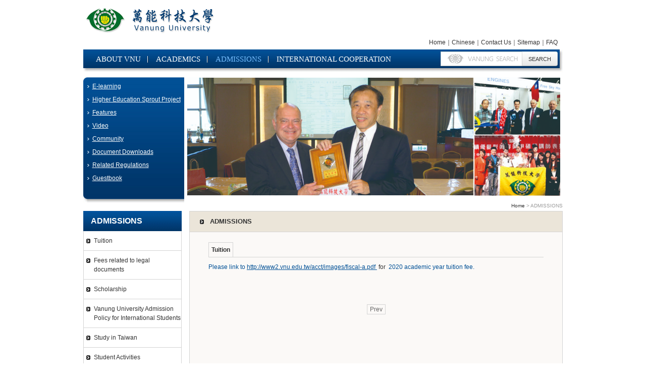

--- FILE ---
content_type: text/html; charset=utf-8
request_url: http://en.vnu.edu.tw/main-admissions
body_size: 101947
content:


<!DOCTYPE html PUBLIC "-//W3C//DTD XHTML 1.0 Transitional//EN" "http://www.w3.org/TR/xhtml1/DTD/xhtml1-transitional.dtd">
<html xmlns="http://www.w3.org/1999/xhtml">
<head><meta http-equiv="Content-Type" content="text/html; charset=utf-8" /><title>
	Vanung University
</title><link rel="shortcut icon" href="images/vnu.ico" /><link rel="stylesheet" type="text/css" href="css/reset.css" /><link rel="stylesheet" type="text/css" href="css/style.css" />
    <script src="http://ajax.googleapis.com/ajax/libs/jquery/1.7/jquery.min.js" type="text/javascript"></script>
    
    <link href="css/viewpage.css" rel="stylesheet" type="text/css" />
    <link href="http://www.vnu.edu.tw/css/VNUSearch.css" rel="stylesheet" type="text/css" />

    <script type="text/javascript">
        $(function () {
            $('.nav ul li:last').addClass("noclass");
        })
    </script>
<link href="/WebResource.axd?d=uylb_yY97cvz3E0mgZeqvUt0fbLTREXqMgElgzbV8JEMq9uPpLbwqMBacfHTIOR-15sr-ZGd8n45bzHf9OKwl3flAIAkrQ9qaFt8yby-A3plDeC0iHEPY3pjI-dTB6XPry4V23Dex7HzhjnKi2kLMg2&amp;t=634527713297904041" type="text/css" rel="stylesheet" /></head>
<body>
    <form method="post" action="main-admissions" onsubmit="javascript:return WebForm_OnSubmit();" id="english">
<div class="aspNetHidden">
<input type="hidden" name="right_TM_HiddenField" id="right_TM_HiddenField" value="" />
<input type="hidden" name="__EVENTTARGET" id="__EVENTTARGET" value="" />
<input type="hidden" name="__EVENTARGUMENT" id="__EVENTARGUMENT" value="" />
<input type="hidden" name="__VIEWSTATE" id="__VIEWSTATE" value="/[base64]/[base64]/[base64]/5pyD6K2w6YCa6YGOPGJyIC8+CgnntpPmnKzmoKExMDPlubQ15pyIMTPml6XooYzmlL/[base64]/nrZbvvIzpvJPli7XmnKzmoKHmi5vmlLblhKrnp4DlpJblnIvlrbjnlJ/vvIznibnkvp3mk5rmlZnogrLpg6jjgIzmlZnogrLpg6joo5zliqnlpKflsIjmoKHpmaLlj4rlhbbpmYToqK3oj6/oqp7mlofmlZnlrbjmqZ/mp4voqK3nva7lpJblnIvlrbjnlJ/njY7lrbjph5HmoLjmkqXkvZzmpa3opo/lrprjgI3oqILlrprjgIzokKzog73np5HmioDlpKflrbjovqbnkIbmlZnogrLpg6joo5zliqnoqK3nva7lpJblnIvlrbjnlJ/[base64]/poIjlsLHlrbjmu7/kuIDlrbjlubTvvIzmj5Dlh7rnlLPoq4vkuYvliY3kuIDlrbjlubTluqbkuIrjgIHkuIvlrbjmnJ/lkITkv67nv5Loh7PlsJHkuZ3lrbjliIbvvIzmrbflubTlrbjmpa3miJDnuL7nuL3lubPlnYfpgZTlhavljYHliIbku6XkuIrvvIzmk43ooYzmiJDnuL7nuL3lubPlnYflnKjlhavljYHliIbvvIjlkKvvvInku6XkuIrvvIzkuJTnhKHph43lpKfpgZXopo/kuYvooYzngrrogIXjgII8L2xpPgoJCQk8bGk+CgkJCQnnoJTnqbbmiYDlrbjnlJ/lsLHlrbjmu7/kuIDlrbjmnJ/vvIzmj5Dlh7rnlLPoq4vkuYvliY3kuIDlrbjmnJ/kv67nv5Loh7PlsJHkuZ3lrbjliIbvvIzmrbflubTlrbjmpa3miJDnuL7nuL3lubPlnYfpgZTlhavljYHliIbku6XkuIrvvIzmk43ooYzmiJDnuL7nuL3lubPlnYflnKjlhavljYHliIbvvIjlkKvvvInku6XkuIrvvIzkuJTnhKHph43lpKfpgZXopo/kuYvooYzngrrogIXjgII8L2xpPgoJCQk8bGk+CgkJCQnnoJTnqbbmiYDlrbjnlJ/lm6DmkrDlr6vnoqnlo6voq5bmlofmnJ/plpPvvIzogIznhKHkuIrlrbjlubTmiJDnuL7ogIXvvIzlvpfmlrzmnKzmoKHmjIflrprlj5fnkIbmnJ/pmZDlhafvvIzntpPmjIflsI7mlZnmjojlkIzmhI/lvpfku6XnoJTnqbboqIjnlavmm7jmj5Dlh7rnlLPoq4vvvIzoqIjnlavmm7jlhaflrrnpoIjljIXmi6znoJTnqbbli5XmqZ/[base64]/lupzlhbbku5bmqZ/pl5zkuYvnjY7lrbjph5HmiJbmoKHlpJblhbbku5bllq7kvY3kuYvlhajpoY3oo5zliqnogIXvvIzlj5fnjY7nlJ/[base64]/[base64]/mlrzpoJjnjY7mmYLlpoLkuI3ngrrlnKjlrbjnlJ/mmYLvvIzljbPlgZznmbzlhbbnjY7lrbjph5HvvIzkuKblvpfnlLHlgJnoo5zlrbjnlJ/kvp3luo/pgZ7oo5zjgII8L2xpPgoJCQk8bGk+CgkJCQnlkIzkuIDlrbjnlJ/lj5fnjY7ntK/oqIjmnJ/[base64]/[base64]/[base64]/sOS5i+imj+evhOe+qeWLme+8jOWwh+WHveWgseaVmeiCsumDqOiou+mKt+WFtuizh+agvO+8jOS4pui/[base64]/[base64]/[base64]/[base64]/////w9kBRpjdGwwMCRyaWdodCRzY3JvbGxfdGJfbGlzdA88KwAOAgxmDQIIZAUUY3RsMDAkbGVmdCRMaXN0VmlldzEPFCsADmRkZGRkZGQ8KwAFAAIFZGRkZgL/////[base64]/////w9kBRZjdGwwMCRyaWdodCRuZXdzX2xpc3RzDzwrAA4CDGYNAgpkBRVjdGwwMCRyaWdodCRMaXN0VmlldzUPPCsADgIMZg0CBmQFGmN0bDAwJHJpZ2h0JEV2ZW50c19MaXN0X0RQDzwrAAQBA2ZkBQxjdGwwMCRlX21lbnUPFCsADmRkZGRkZGQ8KwAEAAIEZGRkZgL/////D2QFFWN0bDAwJHJpZ2h0JExpc3RWaWV3NA9nZAUYY3RsMDAkcmlnaHQkbmV3c19saXN0X0RQDzwrAAQBA2ZkBRRjdGwwMCRyaWdodCRGQVFfTGlzdA9nZE6eyHTU+RsZPSaomC1fa2h5SEGmwYUvgKvn8B4UUp7Y" />
</div>

<script type="text/javascript">
//<![CDATA[
var theForm = document.forms['english'];
if (!theForm) {
    theForm = document.english;
}
function __doPostBack(eventTarget, eventArgument) {
    if (!theForm.onsubmit || (theForm.onsubmit() != false)) {
        theForm.__EVENTTARGET.value = eventTarget;
        theForm.__EVENTARGUMENT.value = eventArgument;
        theForm.submit();
    }
}
//]]>
</script>


<script src="/WebResource.axd?d=fRHvGWThvjFGQ9wPnCchmKOmqPFZcu1cosugqMmII54MK9YG_n8KFS94rwNUYAFMaU5DrZ6zvQx_UXgP21LCTZcdxPu_cQ0p0uJWeg2qay41&amp;t=635647396662147500" type="text/javascript"></script>


<script src="/ScriptResource.axd?d=SqC_opi6i-5YqiSwkB0JTOkrPmRn-Gys5lea0XpmDvQerOnnHq6BLaajqBtppwLZ_VNxzMSyRIGbEhwOG6b4NyIAKLYZo4nBhnl-K0LfXLcE60swx_yRHjPAL9viJTNj0&amp;t=252a36c5" type="text/javascript"></script>
<script src="/ScriptResource.axd?d=bXI7yLPAo4ZILJ7lMP0BLTZcHZ2r-FEIHx-yUTFzSBMBCTMH2JG6060hxq4ncLRDJapSqHXA1jNIi4A08kh4dnZxuKrFbtN_L96uiqrJUc19sxC7sMNpbMiHtR78nyAv5QOVUIIUsy-hEJLe1cPPQA2&amp;t=252a36c5" type="text/javascript"></script>
<script type="text/javascript">
//<![CDATA[
function WebForm_OnSubmit() {
null;
return true;
}
//]]>
</script>

<div class="aspNetHidden">

	<input type="hidden" name="__VIEWSTATEGENERATOR" id="__VIEWSTATEGENERATOR" value="202EA31B" />
	<input type="hidden" name="__SCROLLPOSITIONX" id="__SCROLLPOSITIONX" value="0" />
	<input type="hidden" name="__SCROLLPOSITIONY" id="__SCROLLPOSITIONY" value="0" />
	<input type="hidden" name="__EVENTVALIDATION" id="__EVENTVALIDATION" value="/wEWAwLXrZSfCAK9pZbDCgKDpJq7A1bDNWu5958YUKqT32rXsmBEhf6CHpe+hz6S07G4d07Z" />
</div>
    <div id="container">
        <div id="header">
            <div class="banner">
                <a href=".">
                    <img src="images/bannner.gif" width="270" height="60" alt="Logo" /></a></div>
            <div class="topnav">
                <a href='.'>Home</a>｜<a
                    href="http://www.vnu.edu.tw/">Chinese</a>｜<a href="main-contact_us">Contact Us</a>｜<a
                        href="main-sitemap">Sitemap</a>｜<a href="main-faq">FAQ</a></div>
            <div class="nav">
                <div class="nav_left">
                </div>
                <ul>
                    
                            <li><a href='main-about_vnu'>
                                ABOUT VNU </a></li>
                        
                            <li><a href='main-academics'>
                                ACADEMICS </a></li>
                        
                            <li><a href='main-admissions'>
                                ADMISSIONS </a></li>
                        
                            <li><a href='main-international_cooperation'>
                                INTERNATIONAL COOPERATION </a></li>
                        
                    
                </ul>
                <div class="nav_right">
                    <div>
                        <input name="ctl00$Search_TB" type="text" id="Search_TB" class="span2" />
                    </div>
                    <input type="button" name="ctl00$Search_B" value="SEARCH" onclick="javascript:__doPostBack(&#39;ctl00$Search_B&#39;,&#39;&#39;)" id="Search_B" class="Search_B" />
                </div>
                <script type="text/javascript">
                    $(function () {
                        var dv = $('.nav_right div:first').click(function () { $('#Search_TB').focus() });
                        $('#Search_TB').bind({
                            focusin: function () {
                                dv.addClass('tb_hvr tb_wtr')
                            },
                            focusout: function () {
                                dv.removeClass('tb_hvr');
                                if ($.trim($(this).val()).length == 0)
                                    dv.removeClass('tb_wtr');
                            }
                        });
                        $('.Search_B').click(function () {
                            if ($.trim($('#Search_TB').val()).length != 0)
                                location.href = "main-search?q=".concat($.trim($('#Search_TB').val()).replace(" ", "+"));
                            else return false;
                        });
                    });                
                </script>
            </div>
            <!--nav-->
            <div class="subnav">
                <div class="subnav_left">
                </div>
                <ul>
                    
                            <li><a href='http://pms.vnu.edu.tw/channel/browse' target='_blank'>
                                E-learning</a></li>
                        
                            <li><a href='https://drive.google.com/file/d/1Jbz4whslQ8Te_y-3UwZJHYy93U6s9rwT/view?usp=sharing' target='_self'>
                                Higher Education Sprout Project</a></li>
                        
                            <li><a href='dept-sec' target='_self'>
                                Features</a></li>
                        
                            <li><a href='https://www.vnu.edu.tw/V_VNU' target='_self'>
                                Video</a></li>
                        
                            <li><a href='https://www.facebook.com/vnu1972' target='_self'>
                                Community</a></li>
                        
                            <li><a href='main-Document_Downloads' target='_self'>
                                Document Downloads</a></li>
                        
                            <li><a href='http://www.icsa.vnu.edu.tw/P7?s=774' target='_blank'>
                                Related Regulations</a></li>
                        
                            <li><a href='http://administration.vnu.edu.tw/oaa/3117' target='_blank'>
                                Guestbook</a></li>
                        
                    
                </ul>
                <div class="subnav_right">
                </div>
            </div>
            <div class="photo">
            </div>
        </div>
        <div id="main">
            <div class="site" >
                <span id="SMP"><a href="#SMP_SkipLink"><img alt="Skip Navigation Links" height="0" width="0" src="/WebResource.axd?d=VMUcL_jKjvjD1N_sKfgmFT3oLqi9TsKTFld9Lt_LAyzTC6WSCoLMdQ7Pik8YQJKgC8GsXi7FfsK1l_LlzlpwIHluHiTsAdRZ_1C0La53eXI1&amp;t=635647396662147500" style="border-width:0px;" /></a><span><a href="/">Home</a></span><span> &gt; </span><span>ADMISSIONS</span><a id="SMP_SkipLink"></a></span>
            </div>
            
    <div class="left">
        <div class="left_caption">
            <h1>FAQ</h1>
        </div>
        
                <div class="left_option">
                    <a href='main-faq#f12'>
                        What is the application process? </a>
                </div>
            
                <div class="left_option">
                    <a href='main-faq#f8'>
                        Is the degree issued from Taiwan approved? </a>
                </div>
            
                <div class="left_option">
                    <a href='main-faq#f10'>
                        May I apply for your degree program if my Chinese Language skills do not meet your requirements? </a>
                </div>
            
                <div class="left_option">
                    <a href='main-faq#f11'>
                        How long will it take you to finish evaluating my application? </a>
                </div>
            
                <div class="left_option">
                    <a href='main-faq#f14'>
                        Am I allowed to have a part time job during my study?</a>
                </div>
            
        
        <div class="apply">
            <a href="main-Online_Application">Online Application</a>
        </div>
    </div>

            
    <div class="right">
        <script type="text/javascript">
//<![CDATA[
Sys.WebForms.PageRequestManager._initialize('ctl00$right$TM', 'english', [], [], [], 90, 'ctl00');
//]]>
</script>

        
                <h2>ADMISSIONS</h2>
                <div class="content">
                    
                            <h3 id='ch0'>
                                Tuition</h3>
                            <div class="content_txt">
                                <strong>Please link to&nbsp;</strong><a href="http://www2.vnu.edu.tw/acct/images/fiscal-a.pdf">http://www2.vnu.edu.tw/acct/images/fiscal-a.pdf&nbsp;</a> for&nbsp;<strong>&nbsp;2020 academic year tuition fee.</strong><br />
<br />
<br />

                            </div>
                        
                            <h3 id='ch1'>
                                Fees related to legal documents</h3>
                            <div class="content_txt">
                                <div align="center">
	<strong><strong>Estimated Expenditure of Legal Documents to stay in Taiwan</strong></strong><br />
	<table border="0" cellpadding="0" cellspacing="0">
		<tbody>
			<tr>
				<td style="width: 314px">
					<strong>Items</strong></td>
				<td style="width: 220px">
					<strong>Amount (NT$)</strong></td>
				<td style="width: 411px">
					<strong>Remark</strong></td>
			</tr>
			<tr>
				<td style="width: 314px">
					<strong>Overseas Health Insurance Purchase</strong></td>
				<td colspan="2" style="width: 631px">
					<strong>For newly arrived international students, you need to wait for at least&nbsp;6 months to be eligible to the National Health Insurance. Receiving any medical treatments in Taiwan without National Health Insurance will cost you huge amount of money.<br />
					An overseas health insurance purchase for the first 6 months in Taiwan is your own responsibility. We strongly recommend you to purchase before arriving in Taiwan.</strong></td>
			</tr>
			<tr>
				<td style="width: 314px">
					<strong>&nbsp;Health Insurance- 1<sup>st</sup> semester (for&nbsp;6 months)</strong></td>
				<td style="width: 220px">
					<strong>NT$3,000(NT$500 per month)</strong></td>
				<td style="width: 411px">
					<strong>International students are eligible to enroll in the NHI program after residing in Taiwan for at least6 months.</strong></td>
			</tr>
			<tr>
				<td style="width: 314px">
					<strong>National Health Insurance (NHI)<br />
					- 2<sup>nd</sup> semester (for 6 months)</strong></td>
				<td style="width: 220px">
					<strong>NT$4,494<br />
					(NT$749 per month)</strong></td>
				<td style="width: 411px">
					<strong>You will pay from the 2<sup>nd</sup> semester. The expenses will be deducted from student&rsquo;s account automatically.</strong></td>
			</tr>
			<tr>
				<td style="width: 314px">
					<strong>Alien Resident Certificate (ARC)</strong></td>
				<td style="width: 220px">
					<strong>NT$1,000/ year respectively</strong></td>
				<td style="width: 411px">
					<strong>Apply for an ARC within fifteen days after arrival.</strong></td>
			</tr>
			<tr>
				<td style="width: 314px">
					<strong>Resident Visa</strong></td>
				<td style="width: 220px">
					<strong>NT$3,000/ year respectively</strong></td>
				<td style="width: 411px">
					<strong>If you enter Taiwan with a Tourists&rsquo; Visa - optional</strong></td>
			</tr>
			<tr>
				<td style="width: 314px">
					<strong>Health Check</strong></td>
				<td style="width: 220px">
					<strong>NT$1,500/ year respectively</strong></td>
				<td style="width: 411px">
					<strong>If you enter Taiwan with a Tourists&rsquo; Visa - optional</strong></td>
			</tr>
		</tbody>
	</table>
	**Please note that above items are subject to be changed without further notice.</div>

                            </div>
                        
                            <h3 id='ch2'>
                                Scholarship</h3>
                            <div class="content_txt">
                                <p>
	&nbsp;<strong>萬能科技大學辦理教育部補助設置外國學生獎學金核撥作業要點</strong><br />
	The Guideline of VANUNG University in Appropriating Scholarship Funds for International Students<br />
	經本校98年3月10日行政會議通過<br />
	經本校103年5月13日行政會議修正<br />
	Approved by the Administration Meeting of VNU at March 10, 2009<br />
	Revised by the Administration Meeting of VNU at May 14, 2014<br />
	&nbsp;</p>
<ul>
	<li>
		為配合教育部國際教育學術交流合作政策，鼓勵本校招收優秀外國學生，特依據教育部「教育部補助大專校院及其附設華語文教學機構設置外國學生獎學金核撥作業規定」訂定「萬能科技大學辦理教育部補助設置外國學生獎學金核撥作業要點」(以下簡稱本要點)。</li>
</ul>
<p>
	Article IIn response to the international academic collaboration and exchange policy of the Ministry of Education, Vanung University (hereinafter referred to as &lsquo;VNU&rsquo;) establishes the &lsquo;Guideline of VANUNG University in Appropriating Scholarship Funds for International Students&rsquo; (hereinafter referred to as the &lsquo;Guidelines&rsquo;) in accordance with the MOE &lsquo;Regulations Governing the Subsidies for the Establishment and Release of the Scholarship for International Students in Colleges, Universities and the Ancillary Mandarin Centers on Campus&rsquo; to encourage outstanding international students to get enrolled and study at the University.<br />
	&nbsp;<br />
	&nbsp;</p>
<ul>
	<li>
		獎學金申請資格：本要點獎助之對象以具萬能科技大學(以下簡稱本校)正式學籍之在學外國學生為限，並具下列資格者：
		<ul>
			<li>
				大學部學生須就學滿一學年，提出申請之前一學年度上、下學期各修習至少九學分，歷年學業成績總平均達八十分以上，操行成績總平均在八十分（含）以上，且無重大違規之行為者。</li>
			<li>
				研究所學生就學滿一學期，提出申請之前一學期修習至少九學分，歷年學業成績總平均達八十分以上，操行成績總平均在八十分（含）以上，且無重大違規之行為者。</li>
			<li>
				研究所學生因撰寫碩士論文期間，而無上學年成績者，得於本校指定受理期限內，經指導教授同意得以研究計畫書提出申請，計畫書內容須包括研究動機與目的、研究架構與設計、資料蒐集來源、論文大綱、參考書目等，此類申請以一次為限。</li>
		</ul>
	</li>
</ul>
<p>
	Article IIEligibility: International students who are enrolled at VNU may apply for the General Scholarship according to the Guidelines. The applicants must meet any of the following qualifications:<br />
	&nbsp;</p>
<ol>
	<li>
		Undergraduate students who have completed at least one academic year of study and are currently enrolled at VNU must have also completed a minimum of nine credits in each of the two semesters in the previous academic year. Applicants must achieve averagely an academic score of 80 or above and an ethic score of 80 or above in the previous academic year, and have not been convicted of major violations.</li>
	<li>
		Graduate students who have completed at least one semester of study and are currently enrolled at VNU must have also completed a minimum of nine credits in the previous semester. Applicants must achieve averagely an academic score of 80 or above and an ethic score of 80 or above in the previous academic year, and have not been convicted of major violations.</li>
	<li>
		Graduate students working on master thesis and without results from the previous semester may apply within the designated time frame with a letter of recommendation from his/her advisor and a thesis-writing plan. The plan shall include research motives and objectives, research structure and design, data collection methods and sources, outline, and reference books, etc. Applicants of the sort are allowed to place a one-time application only.</li>
</ol>
<p>
	&nbsp;<br />
	&nbsp;</p>
<ul>
	<li>
		申請人須為未受領我政府其他機關之獎學金或校外其他單位之全額補助者，受獎生如有重複領取獎助學金之情形，經查證屬實，除註銷本獎學金受獎資格外，並追繳已領取之獎學金。</li>
</ul>
<p>
	Article IIIApplicants shall not have received any other government agencies, or organizations outside of the University. Recipients who have received any other grants as stated above shall have the scholarship revoked and will be requested to return the stipend received.<br />
	&nbsp;<br />
	&nbsp;</p>
<ul>
	<li>
		申請時間：本獎學金受理時間依本校公告時間為準，逾期不予受理。</li>
</ul>
<p>
	Article IVApplication Time Frame: The application schedule will be announced officially, and applications that do not meet the deadline will not be considered.<br />
	&nbsp;</p>
<ul>
	<li>
		受獎學生之名額及獎學金金額，視當年教育部補助款而定，按該年度大學部與研究所外國學生比例及申請人數，於審查時決定核配比例，並由教務處國際交流組彙整後陳請校長核定後核發。</li>
</ul>
<p>
	Article VThe amount and number of the scholarship shall be determined by the amount of subsidies offered by the MOE, and the distribution of the number of recipients shall be decided respectively by the percentage of the international students enrolled in both the undergraduate and the graduate programs and by the number of the applicants each year. The Division of International Exchange, Office of Academic Affairs shall review the eligibility of the applicants and the final selection of the recipients shall be approved by the President regarding the distribution and release of the scholarship.<br />
	&nbsp;</p>
<ul>
	<li>
		申請文件
		<ul>
			<li>
				獎學金申請表乙份。</li>
			<li>
				中文歷年學業成績單正本乙份。</li>
			<li>
				申請資格如為前述第二條第三款者，請另檢附指導教授推薦信及論文撰寫計畫。</li>
			<li>
				其他證明文件：如參加課外活動証明、參加競賽獲獎證明、發表論文證明等。（無則免附）</li>
			<li>
				個人申請文件不齊或不符合規定者，不予受理。所送文件，審查完畢後，不另寄還。</li>
		</ul>
	</li>
</ul>
<p>
	Article VIApplicants shall file the following documents to The Division of International Exchange, Office of Academic Affairs for reviewing:<br />
	&nbsp;</p>
<ol>
	<li>
		A copy of the scholarship application form.</li>
	<li>
		A copy of academic transcript printed in Chinese.</li>
	<li>
		Applicants who apply pursuant to Article II, Paragraph 3 shall submit the recommendation letter of the advisor and the proposal.</li>
	<li>
		Other certificates (Optional): e.g. Extra-curricular activity certificate, competition award certificate, thesis presentation and others.</li>
	<li>
		Application without complete documentation or do not meet the above-stated requirements shall be declined. Documents submitted will not be returned after examination.</li>
</ol>
<p>
	&nbsp;<br />
	&nbsp;</p>
<ul>
	<li>
		核給期間及年限
		<ul>
			<li>
				受獎生於領獎時如不為在學生時，即停發其獎學金，並得由候補學生依序遞補。</li>
			<li>
				同一學生受獎累計期限，未逾就讀學系之正常修業年限，碩士班未逾二年，大學部未逾四年。</li>
			<li>
				本獎學金以一年一次；一次核撥為原則。</li>
		</ul>
	</li>
</ul>
<p>
	Article VIIDuration and Revocation of the Scholarship<br />
	&nbsp;</p>
<ol>
	<li>
		Should the recipients not get registered at VNU, the scholarship shall be revoked immediately and be granted to the runner-up candidates.</li>
	<li>
		The awarding time span stands good for two years with graduate students and four years with undergraduate students respectively.</li>
	<li>
		The application and the release of the scholarship shall be conducted annually on the one-time basis.</li>
</ol>
<p>
	&nbsp;<br />
	&nbsp;</p>
<ul>
	<li>
		獲核定受獎助者，必須遵守下列規範及義務：
		<ul>
			<li>
				應於本校規定期限內，完成註冊手續；</li>
			<li>
				每學期曠課時數不得超過總修課時數四分之一；</li>
			<li>
				開始受領獎學金後之該學期成績仍應達一定標準：大學部學生學業成績總平均需達八十分以上，研究所學生學業總成績平均需達八十分以上， 並不得有重大違規之行為。</li>
			<li>
				獲核定受獎助者若未履行前述之規範義務，將函報教育部註銷其資格，並追繳已領取之獎學金。經教育部核可後，由候補學生依序遞補，不再另行開會審核。</li>
		</ul>
	</li>
</ul>
<p>
	Article VIIIThe scholarship recipients shall adhere to the following regulations and duties:<br />
	&nbsp;</p>
<ol>
	<li>
		Complete the registration procedures within the designated period of time.</li>
	<li>
		Must not be absent for more than a quarter of the total class hours each semester.</li>
	<li>
		Recipients shall achieve a certain academic standard after being granted the scholarship: Both of the undergraduate and the graduate students must averagely achieve an academic score of 80 or above and shall not violate major regulations of any kind.</li>
	<li>
		The University shall send an official letter to the MOE to disqualify the recipient in case of his/her failure to adhere to the above-stated regulations or duties. The scholarship will be revoked and the stipend received be requested to return. With the approval from the MOE, a runner-up candidate shall be in place for the scholarship opening without having to convene an evaluating meeting.</li>
</ol>
<p>
	&nbsp;<br />
	&nbsp;<br />
	&nbsp;</p>
<ul>
	<li>
		本要點如有未盡事宜，依本校或教育部有關規定辦理。</li>
</ul>
<p>
	Article IXThe Guidelines shall be supplemented and conducted with the related regulations of the University and the MOE should there be any details ungoverned in practice.<br />
	&nbsp;<br />
	&nbsp;</p>
<ul>
	<li>
		本要點經本校行政會議審議通過，陳請校長核定後公布實施，修正時亦同。</li>
</ul>
<p>
	Article XThe Guidelines shall be discussed and approved by the Administration Meeting of VNU and take effect on the day of its approval by the President, so does the procedure of its amendment.<br />
	&nbsp;</p>

                            </div>
                        
                            <h3 id='ch3'>
                                Vanung University Admission Policy for International Students</h3>
                            <div class="content_txt">
                                <br />
<table cellpadding="0" cellspacing="0" width="100%">
	<tbody>
		<tr>
			<td>
				<div>
					&nbsp;</div>
			</td>
		</tr>
	</tbody>
</table>
Vanung University Admission Policy for International Students&nbsp;<br />
<strong>July 14<sup>th</sup> ,2014 Conducted in compliance with Ordinance No. 1000040370 issued by the </strong><br />
<strong>Ministry OF Education</strong><br />
&nbsp;<br />
<table border="0" cellpadding="0" cellspacing="0">
	<tbody>
		<tr>
			<td style="width: 103px">
				Article 1</td>
			<td style="width: 454px">
				The undergraduate and graduate school admission policy for international students of the Vanung University (VNU) is guided by The Regulations in Article 6 of the Ministry of Education (MOE) Regulations Regarding International Students Undertaking Studies in Taiwan.</td>
		</tr>
		<tr>
			<td style="width: 103px">
				Article 2</td>
			<td style="width: 454px">
				An individual of foreign nationality, who has never held nationality status from the Republic of China (&ldquo;R.O.C.&rdquo;) and who does not possess an overseas Chinese student status at the time of their application, is qualified to apply for admission under this regulation.<br />
				An individual of foreign nationality, pursuant to the following requirements and who has resided overseas continuously for no less than 6 years is also qualified to apply for admission under this regulation. However, an individual who plans to apply for study at a department of medicine, dentistry or Chinese medicine must have resided overseas continuously for no less than 8 years.<br />
				<ol>
					<li>
						An individual who also is a national of the R.O.C. , but does not hold or has had a household registration in Taiwan.</li>
					<li>
						An individual who also was a national of the R.O.C. but has no R.O.C. nationality at the time of their application shall have an annulled status regarding their R.O.C. nationality for no less than 8 years after an annulment of R.O.C. nationality by the Ministry of the Interior.</li>
					<li>
						Regarding individuals mentioned in the preceding 2 subparagraphs, they must not have studied in Taiwan as an overseas Chinese student nor received placement permission during the same year of the application by the University Entrance Committee for Overseas Chinese Students.</li>
				</ol>
				According to the Education Cooperation Framework Agreement, a foreign national who was selected by a foreign government, organization, or school, and does not hold a household registration from the time of their birth is not subject to the limitations as prescribed in the preceding 2 paragraphs after receiving the approval from the authorized educational government agencies. If the calculated calendar year is not one complete calendar year, their stay in Taiwan should not exceed 120 days within the calculated calendar year period.</td>
		</tr>
		<tr>
			<td style="width: 103px">
				Article 3</td>
			<td style="width: 454px">
				The six and eight year calculation period as prescribed in Article 2 shall be calculated from the starting date of the semester (February 1st or August 1st) as the designated due date for the time of study.<br />
				The term &ldquo;overseas&rdquo; as prescribed is limited to countries or regions other than Mainland China, Hong Kong and Macau; the term &ldquo; reside overseas continuously&rdquo; means that an individual may stay in Taiwan for no more than a total of 120 days per calendar year.<br />
				The only exceptions to this method of calculation are for those who<br />
				fulfill one of the following requirements with written supported proof:<br />
				<ol>
					<li>
						Attended overseas youth training courses organized by the Overseas Compatriot Affairs Council or technique training classes accredited by the Ministry of Education (the&rdquo;Ministry&rdquo;);</li>
					<li>
						Attended a Mandarin Chinese language center at a university/college of which foreign student recruitment is approved by the Ministry, and to which the total length of stay is less than 2 years;</li>
					<li>
						Exchange students, whose length of total exchange is less than 2 years; or</li>
					<li>
						An Internship in Taiwan which has been approved by an authorized central government agency, to which the total length of stay is less than 2 years.</li>
				</ol>
			</td>
		</tr>
		<tr>
			<td style="width: 103px">
				Article 4</td>
			<td style="width: 454px">
				Academic credentials is guided by 「Standards for Recognition of Equivalent Educational Level As Qualified for Entering University」、Regulations Regarding the Assessment and Recognition of Foreign Academic Credentials for Institutions of Higher Education」</td>
		</tr>
		<tr>
			<td style="width: 103px">
				Article 5</td>
			<td style="width: 454px">
				International students applying for schools in Taiwan in accordance with the three previous articles shall be limited to one application only. Upon completion of the course of study, at a school in Taiwan, to which an international student has applied, the student&#39;s admission to another school&rsquo;s academic level shall be handled in a manner identical to the admission procedures for local students. An exception is that an application for a master&rsquo;s degree or higher levels of graduate studies can be processed under the procedures of each individual school.</td>
		</tr>
		<tr>
			<td style="width: 103px">
				Article 6</td>
			<td style="width: 454px">
				Each department and college shall submit the number of foreign student and admission standard for the following academic year to the Office of Academic Affairs before January 10th each year. The number of positions allocated for international students at VNU should be no more than ten percent of the number of positions at VNU for local students each year. The number of positions, as prescribed in last paragraph, does not include students with a non-degree status.<br />
				Universities and colleges may admit international students to take up places at their institution available to local students within the approved admission quota for that academic year which remain vacant.</td>
		</tr>
		<tr>
			<td style="width: 103px">
				Article 7</td>
			<td style="width: 454px">
				International Students must demonstrate proficiency in listening, speaking, reading and writing Chinese. The Student who has a high school diploma is eligible to apply for the undergraduate study. Students who have completed a four-year undergraduate curriculum and possess a baccalaureate diploma are eligible to apply for graduate programs. On a case-by-case basis, the department (college) chairperson or research advisor may specify certain prerequisite undergraduate courses to the accepted students in addition to the standard graduate curriculum.</td>
		</tr>
		<tr>
			<td style="width: 103px">
				Article 8</td>
			<td style="width: 454px">
				International students applying for admission to Vanung University shall submit the applications directly to the school. The schools&rsquo; designated application periods is Spring and Fall Semester. Those applicants that qualify through the review or screening process will be granted admission by the school. The following application documents need to be submitted:<br />
				<ol>
					<li>
						Application form</li>
					<li>
						Academic credentials:</li>
				</ol>
				（1）Academic credentials from Mainland China: The Regulations Governing the Accreditation of Schools in Mainland China shall apply.<br />
				（2）Academic credentials from Hong Kong or Macao: Academic Credential Verification and Accreditation Methods adopted in Hong Kong and Macao shall apply.<br />
				（3）Academic credentials from other areas:<br />
				<ol style="list-style-type: upper-alpha">
					<li>
						Academic credentials earned at overseas Taiwan schools or Taiwan schools in Mainland China shall be regarded as the same as those at domestic schools with equivalent levels.</li>
					<li>
						Academic credentials referred to the preceding 2 Items shall be subject to the Regulations Regarding the Assessment and Recognition of Foreign Academic Credentials for Institutions of Higher Education. However, academic credentials earned from institutes or branches established in Mainland China by foreign schools shall require public notarization in Mainland China and be verified and examined by an institute established or appointed by, or through a private agency commissioned by the Executive Yuan.</li>
				</ol>
				<ol>
					<li value="3">
						Financial proof that shows financial sustainability for study in Taiwan, or proof of full scholarship provided by a government agency, university, college, or private organization.</li>
					<li value="4">
						Others as required by the respective schools.</li>
				</ol>
				A school that reviews the application documents without verification by overseas consulates, representative offices, agencies of the country or other bodies authorized by the Ministry of Foreign Affairs (hereinafter referred to as &lsquo;Overseas Agencies&rsquo;) or institutes established or appointed by, or a private agency commissioned by the Executive Yuan as prescribed in subparagraphs 2 and 4 of the preceding paragraph may request for verification by an Overseas Agencies. If the said documents have been verified, the school may request examination of the documents.</td>
		</tr>
		<tr>
			<td style="width: 103px">
				Article 9</td>
			<td style="width: 454px">
				An international student submitting forged, fabricated, or altered papers for the purpose of the their school application shall be subject to enrollment qualification cancellation; or a revocation of enrollment and denial to the request of any certificate pertaining to study, if the said student is already enrolled; or revocation of graduation qualifications and cancellation of the diploma by the student&rsquo;s school, if the said student has been already graduated</td>
		</tr>
		<tr>
			<td style="width: 103px">
				Article 10</td>
			<td style="width: 454px">
				An international student who has completed a bachelor&rsquo;s degree or a higher degree in Taiwan and applies for a master&rsquo;s program shall be exempt from the rules listed in Article 8, Paragraph 1, Item 2, provided that a graduation certification and transcript for each consecutive semester issued from the educational institutions in Taiwan shall be enclosed.<br />
				International students who have graduated from private high schools, lower grade schools for International Residents in Taiwan, or from bilingual programs affiliated with senior high schools, or from a foreign curriculum department and classes at private senior high schools or below must submit credentials and transcripts for each academic semester to apply for admission under Article 5, and are exempt from the rules listed in Article 8, Paragraph1, Subparagraph 2, of the preceding Article.</td>
		</tr>
		<tr>
			<td style="width: 103px">
				Article 11</td>
			<td style="width: 454px">
				The qualification procedure for the international students is conducted by the departments or colleges. An evaluation of Chinese language or courses may deem to necessary. Applicants who are accepted into the University will receive a notification letter from the Office of Academic Affairs of the school in order to assist the application for a visa and related documents.</td>
		</tr>
		<tr>
			<td style="width: 103px">
				Article 12</td>
			<td style="width: 454px">
				International students may not apply for bachelor programs designed for returning education students, part-time, in-service courses of Master programs, or other programs, which are restricted to night classes and classes during holidays. International students who have received an Alien Residence Certificate, Permanent Residence Permit, or are enrolled in an international program, which is ratified by this Ministry, are exempted from this Article.</td>
		</tr>
		<tr>
			<td style="width: 103px">
				Article 13</td>
			<td style="width: 454px">
				Admitted international students must complete the registration procedure within the specified period. In case of major illness or special incidents that result in the inability to register on time, relevant proofs shall be presented to the University before the registration deadline for the eligibility of the extension of the admission for not more one year. In case of visa or other exceptional circumstances that prevent timely registration, relevant proofs shall be presented to the University for an extension of registration, and the grace period shall not exceed one-third of the semester. Those who neither completed the registration nor sent in petition for the extension of admission or registration shall be deemed as disqualified.</td>
		</tr>
		<tr>
			<td style="width: 103px">
				Article 14</td>
			<td style="width: 454px">
				If an admitted foreign student did not report to school before one-third of the semester time has elapsed, he/she shall not be eligible for the registration for the registration for the academic year. However, if a graduate student can provide the consent of the Department/College chairperson, which is then approved by the president of the university, he/she may be enrolled for the second semester of that academic year.</td>
		</tr>
		<tr>
			<td style="width: 103px">
				Article 15</td>
			<td style="width: 454px">
				Upon the condition that it will not interfere with the normal educational activities, universities may sign agreements for academic cooperation with foreign schools. This allows the schools to recruit and accept international students as exchange students or part-time, using the current foreign student enrollment procedures; however, exchange or part-time students could not be the reason for applying Residence Permit.</td>
		</tr>
		<tr>
			<td style="width: 103px">
				Article 16</td>
			<td style="width: 454px">
				During the course of study in Taiwan, international students, who have undertaken initial household registration, resident registration, naturalization or restoration of the R.O.C. nationality, will lose their international student status and shall be dismissed by the school.<br />
				International students, who have been expelled from a university or college in R.O.C. due to failure in conduct grades, academic grades, or being indicted guilty by the criminal law, are not eligible to re-apply for foreign student admission.&nbsp; Violation of this rule would result in immediate cancellation of the applicant&rsquo;s admission or the removal of the applicant&rsquo;s recognized status as a VNU student.<br />
				International students who apply for the initial household registration in Taiwan or acquire naturalization or restoration of R.O.C nationality during their period of study, their status of international students will be denied and their student status will be discontinued.</td>
		</tr>
		<tr>
			<td style="width: 103px">
				Article 17</td>
			<td style="width: 454px">
				The registration procedure and the course selection procedure for the non-credit international students are the same as that of the official students; the non-credit international students may elect to take relevant examinations and will earn credits issued by the University when they pass the examinations.</td>
		</tr>
		<tr>
			<td style="width: 103px">
				Article 18</td>
			<td style="width: 454px">
				The non-credit international students who desire to earn an official degree at the University at the completion of the study have to apply again according to the Article 5 of this Admission Policy.</td>
		</tr>
		<tr>
			<td style="width: 103px">
				Article 19</td>
			<td style="width: 454px">
				Once the non-credit international students officially become regular students, the passed courses can be transferred based on the credit transfer regulations of the University.</td>
		</tr>
		<tr>
			<td style="width: 103px">
				Article 20</td>
			<td style="width: 454px">
				When registering with their intended institutions, new international students must attach medical and injury insurance policies, which they purchased in foreign countries, covering a valid period of no less than 6 months starting from the day when they entered Taiwan.　Returning international students must attach policies regarding Taiwan national health insurance and other pertinent coverage plans.<br />
				The aforementioned foreign insurance proof should be certified by the consulates or representative offices of Republic of China, or agencies authorized by Ministry of Foreign Affairs, Taiwan, R.O.C.</td>
		</tr>
		<tr>
			<td style="width: 103px">
				Article 21</td>
			<td style="width: 454px">
				If international students discontinue their schooling or because of any other reason that causes them to change or lose their student status at the school, the school must notify the Bureau of Consular Affairs of the Ministry of the Foreign Affairs, the Service Center of National Immigration Agency, the Ministry of the Interior, and send copies of these notifications to the Ministry of Education.</td>
		</tr>
		<tr>
			<td style="width: 103px">
				Article 22</td>
			<td style="width: 454px">
				International students&rsquo; reserving admission qualification, school transfer, department transfer (school, section), leave of absence, expulsion and other evaluations of degree status, academic record and conduct record shall comply with relevant laws and regulations.</td>
		</tr>
		<tr>
			<td style="width: 103px">
				Article 23</td>
			<td style="width: 454px">
				International students are issued a work permit by the Central Industry Competent Authority and work as interns after graduation can extend international student status for a maximum of one year.</td>
		</tr>
		<tr>
			<td style="width: 103px">
				Article 24</td>
			<td style="width: 454px">
				VNU can plan to establish a special program for international students in response to An International Academic Cooperation Scheme or in dealing with other special needs must file an application to the Ministry for ratification</td>
		</tr>
		<tr>
			<td style="width: 103px">
				Article 25</td>
			<td style="width: 454px">
				Fees that are to be paid by international students in Taiwan should be calculated by using the following:<br />
				<ol>
					<li>
						Students who are admitted to study in Taiwan pursuant to the previous 2 articles, or are recipients of MOFA Taiwan Scholarships, under the recommendation of the designated overseas agencies, or holders of the status of permanent residents in our country shall pay their tuition and other fees in accordance with the same standards that apply to Taiwan nationals.</li>
					<li>
						Students admitted to educational institutions in Taiwan in accordance with an education cooperation agreement shall pay their tuition and other fees that are specified in the agreement.</li>
					<li>
						A school that accepts an international student who does not qualify to the preceding 2 Subparagraphs may apply its own tuition and other fees standard to the said student, and the said standard may not be lower than the standard adopted by other private schools at the same level.</li>
				</ol>
				Students that were admitted to study in Taiwan before the effective date of the February 1, 2011 amendment shall pay for their own tuition and other fees in accordance with the previous standards.</td>
		</tr>
		<tr>
			<td style="width: 103px">
				Article 26</td>
			<td style="width: 454px">
				International students shall obey the regulation of &ldquo;Employment Services Act&rdquo;. The status of international students will be denied and their student status will be discontinued if any defect is found.</td>
		</tr>
		<tr>
			<td style="width: 103px">
				Article 27</td>
			<td style="width: 454px">
				MOE may, if necessary, visit VNU that admit international students.　If found in violation of the regulations herein, the presidents/school masters and relevant staff shall be subject to penalty, pursuant to the pertinent laws and regulations.　</td>
		</tr>
		<tr>
			<td style="width: 103px">
				Article 28</td>
			<td style="width: 454px">
				International students, while stay in Taiwan, shall obey the laws of the Republic of China; and while stay at the University, shall follow the laws and regulations required by the University.</td>
		</tr>
		<tr>
			<td style="width: 103px">
				Article 29</td>
			<td style="width: 454px">
				Other regulations not listed in this policy shall comply with MOE Regulations Regarding International Students Undertaking Studies in Taiwan and the relevant regulations by the University.</td>
		</tr>
		<tr>
			<td style="width: 103px">
				Article 29</td>
			<td style="width: 454px">
				The policy is approved of the Academic Council of VNU and issued by MOE. The same procedures shall apply for its update.</td>
		</tr>
	</tbody>
</table>
<br />
<br />
<br />

                            </div>
                        
                            <h3 id='ch4'>
                                Study in Taiwan</h3>
                            <div class="content_txt">
                                <a href="http://www.studyintaiwan.org/en/why2_list.html">Getting to know Taiwan</a><br />
<br />
<a href="http://www.studyintaiwan.org/en/living_list.html">Living in Taiwan</a><br />
<br />
<a href="https://ois.moe.gov.tw/WEB/fs/file/document/pdf/%E5%A4%96%E5%9C%8B%E4%BA%BA%E5%9C%A8%E8%87%BA%E7%94%9F%E6%B4%BB%E6%8C%87%E5%8D%97.pdf">The Handy Guide for Foreigners in Taiwan</a>
                            </div>
                        
                            <h3 id='ch5'>
                                Student Activities</h3>
                            <div class="content_txt">
                                <a href="http://www.icsa.vnu.edu.tw/P6">Student Activities</a><br />
<br />
<a href="http://administration.vnu.edu.tw/oga/3127">campus tour</a><br />
<br />
<a href="https://www.youtube.com/watch?v=jYEBUKL0ays&amp;feature=youtu.be">International students graduation&nbsp;symposium</a><br />
<br />

                            </div>
                        
                            <h3 id='ch6'>
                                Admission Brochure for International Student</h3>
                            <div class="content_txt">
                                <p>
	<a href="http://www.icsa.vnu.edu.tw/P7?s=774">Vanung University Admission Brochure for International Student</a></p>

                            </div>
                        
                    
                </div>
                <script type="text/javascript">
                    $(function () {
                        $('.left_caption h1').text($.trim($('.content').prev().text()));
                        $('.content h3:not(:eq(0)),.content .content_txt:not(:eq(0))').hide();
                        $('.left_option').remove();
                        $('.content h3').each(function (i, n) {
                            var b = $("<div>").addClass("left_option");
                            var c = $(n);
                            $("<a>", { href: "#" + c.prop('id') }).text($.trim(c.text())).appendTo(b).click(function (e) {
                                e.preventDefault();
                                $('.content h3,.content .content_txt').hide();
                                $('.content #' + $(this).prop('href').split("#")[1]).show().next().show();
                            });
                            $('.left .apply').before(b);
                        });
                    });
                </script>
            
        <div style="clear: both"></div>
        <div class="viewpage">
            <a href="javascript:history.go(-1)">Prev</a>
        </div>
    </div>
    <script type="text/javascript">
        $('.nav a[href="' + location.pathname.split('/')[location.pathname.split('/').length - 1] + '"]').replaceWith(function () {
            return $(this).text();
        });
    </script>

        </div>
        <div id="footer">
            <div class="copyright">
                <div class="top">
                    <a href="#">
                        <img src="images/top.gif" width="59" height="14" alt="Back to Top" /></a></div>
                <a href="Doc/Privacy_Policy.pdf" target="_blank"><strong>Privacy Policy</strong></a>｜<a
                    href="Doc/Information_Security_Policy.pdf" target="_blank"><strong>Information Security
                        Policy</strong></a>｜<a href="Doc/Bilingual_Glossary.pdf" target="_blank"><strong> Bilingual
                            Glossary</strong></a>
                <br />
                No.1, Wanneng Rd., Zhongli Dist., Taoyuan City 320676, Taiwan (R.O.C.) TEL:+886-3-4515811,
                FAX:+886-3-4513786
                <br />
                Copyright &copy; 2012 VANUNG UNIVERSITY. All rights reserved. Best resolution 1024*768
                with IE browser. Update time:2026-01-15
                Views:36040</div>
            
        </div>
    </div>
    

<script type="text/javascript">
//<![CDATA[
(function() {var fn = function() {$get("right_TM_HiddenField").value = '';Sys.Application.remove_init(fn);};Sys.Application.add_init(fn);})();
theForm.oldSubmit = theForm.submit;
theForm.submit = WebForm_SaveScrollPositionSubmit;

theForm.oldOnSubmit = theForm.onsubmit;
theForm.onsubmit = WebForm_SaveScrollPositionOnSubmit;
//]]>
</script>
</form>
</body>
</html>


--- FILE ---
content_type: text/css
request_url: http://en.vnu.edu.tw/css/style.css
body_size: 10324
content:
body {
    font-family: Arial;
    font-size: 12px;
    color: #333;
    line-height: 18px;
}

a {
    text-decoration: none;
    color: #333;
}

    a:hover {
        text-decoration: underline;
    }

#container {
    width: 950px;
    margin: 0 auto;
}

.banner {
    height: 65px;
    padding-top: 10px;
}

.topnav {
    text-align: right;
    padding: 0 10px 5px 0;
}

.nav {
    height: 55px;
    background-image: url(../images/nav_bg.gif);
    background-repeat: repeat-x;
}

.nav_left {
    background-image: url(../images/nav_left.gif);
    background-repeat: no-repeat;
    float: left;
    width: 10px;
    height: 45px;
}

.nav li {
    float: left;
    font-family: "Lucida Sans Unicode";
    font-size: 15px;
    padding: 10px 15px;
    background-image: url(../images/nav_li.gif);
    background-position: right;
    background-repeat: no-repeat;
    color: #75bdff;
}

    .nav li a {
        color: #FFF;
        text-decoration: none;
    }

        .nav li a:hover {
            color: #75bdff;
        }

    .nav li.noclass {
        background-image: none;
    }

.subnav {
    height: 250px;
    background-image: url(../images/subnav_bg.gif);
    background-repeat: repeat-x;
    width: 200px;
    float: left;
    display:flex;
}

.subnav_left {
    background-image: url(../images/subnav_left.gif);
    width: 20px;
    height: 250px;
	display:
    /*float: left;*/
}

.subnav ul {
    /*float: left;*/
    padding-top: 5px;
}

.subnav li {
    background-image: url(../images/subnav_li.gif);
    background-repeat: no-repeat;
    line-height: 26px;
    background-position: left center;
    padding-left: 10px;
white-space:nowrap;
}

    .subnav li a {
        color: #FFF;
        text-decoration: underline;
    }

.subnav_right {
    background-image: url(../images/subnav_right.gif);
    width: 20px;
    height: 250px;
    /*float: right;*/
}

.photo {
    float: left;
    padding: 3px 0 0 10px;
    background-image: url(../images/photo.jpg);
    background-repeat: no-repeat;
    width: 740px;
    height: 235px;
    background-position: 5px top;
}

#main {
    float: left;
    width: 100%;
}

.site {
    text-indent: 10px;
    text-align: right;
    font-size: 10px;
    color: #999;
    line-height: 10px;
    padding-bottom: 5px;
}

.left {
    float: left;
    width: 195px;
    margin-right: 15px;
}

h1 {
    font-size: 16px;
    font-weight: bold;
    color: #FFF;
    line-height: 20px;
    padding: 10px 0 10px 15px;
    background-image: url(../images/left.gif);
    background-position: left bottom;
    background-repeat: repeat-x;
    background-color: #00529D;
}

.left_option {
    background-image: url(../images/arrow.gif);
    background-repeat: no-repeat;
    background-position: 5px 15px;
    border-bottom-width: 1px;
    border-bottom-style: solid;
    border-bottom-color: #d4d4d4;
    padding: 10px 0 10px 20px;
    border-right-width: 1px;
    border-left-width: 1px;
    border-right-style: solid;
    border-left-style: solid;
    border-right-color: #d4d4d4;
    border-left-color: #d4d4d4;
    color: #015096;
}

.left_more, .news_more {
    text-align: right;
    padding: 5px 10px 5px 0;
}

.apply {
    background-image: url(../images/apply.gif);
    background-repeat: no-repeat;
    background-position: 20px 2px;
    height: 30px;
    padding: 10px 0 0 60px;
    border: 1px solid #d4d4d4;
    margin: 10px 0;
}

.website {
    background-position: 20px -38px;
}

.right {
    width: 738px;
    background-color: #fbf9f7;
    float: left;
    border-right-width: 1px;
    border-left-width: 1px;
    border-right-style: solid;
    border-left-style: solid;
    border-right-color: #d4d4d4;
    border-left-color: #d4d4d4;
    border-bottom-width: 1px;
    border-bottom-style: solid;
    border-bottom-color: #d4d4d4;
    min-height: 550px;
}

h2 {
    background-color: #ebe5d9;
    font-size: 13px;
    font-weight: bold;
    background-image: url(../images/arrow.gif);
    background-repeat: no-repeat;
    background-position: 20px;
    padding-left: 40px;
    line-height: 40px;
    border-bottom-width: 1px;
    border-bottom-style: solid;
    border-bottom-color: #d4d4d4;
    border-top-width: 1px;
    border-top-style: solid;
    border-top-color: #d4d4d4;
}

.right table {
    margin-left: 20px;
    width: 95%;
}

    .right table td {
        padding: 10px;
        border-bottom-width: 1px;
        border-bottom-style: dotted;
        border-bottom-color: #d4d4d4;
    }

.right_date {
    color: #98886a;
    width: 70px;
    white-space: nowrap;
}

.right table td.nobottom {
    border-bottom: 0;
}

h3 {
    border-top-width: 1px;
    border-right-width: 1px;
    border-left-width: 1px;
    border-top-style: solid;
    border-right-style: solid;
    border-left-style: solid;
    border-top-color: #d4d4d4;
    border-right-color: #d4d4d4;
    border-left-color: #d4d4d4;
    float: left;
    padding: 5px;
    font-weight: bold;
}

.content {
    width: 90%;
    margin: 20px auto;
}

.content_txt {
    float: left;
    padding: 10px 0 20px 0;
    border-top-width: 1px;
    border-top-style: solid;
    border-top-color: #d4d4d4;
    width: 100%;
}

.content a:hover {
    font-weight: bold;
}

.content_img {
    width: 100%;
    /*height: 150px;
    float: right;
    background-image: url(../images/content_img.jpg);
	background-repeat: no-repeat;*/
}
.content_img img{width: 100%;}
#footer {
    float: left;
    text-align: center;
    width: 100%;
    padding: 20px 0;
}

.content ul {
    padding: 10px 0;
}

.content li {
    background-image: url(../images/content_li.gif);
    background-repeat: no-repeat;
    background-position: left;
    padding-left: 15px;
    *padding-left: 23px;
}

.content_txt a {
    text-decoration: underline;
    color: #015096;
}

.content ol {
    padding-left: 15px;
}

    .content ol li {
        background-image: none;
        list-style-type: decimal;
        padding-left: 0px;
        *margin-left: 8px;
    }

.content table {
    border-top-width: 1px;
    border-left-width: 1px;
    border-top-style: solid;
    border-left-style: solid;
    border-top-color: #d9d9d9;
    border-left-color: #d9d9d9;
    margin: 10px 0;
    width: 100%;
}

    .content table td {
        border-right-width: 1px;
        border-bottom-width: 1px;
        border-right-style: solid;
        border-bottom-style: solid;
        border-right-color: #d9d9d9;
        border-bottom-color: #d9d9d9;
    }

    .content table th {
        background-color: #efefef;
        padding: 10px;
        border-bottom-width: 1px;
        border-bottom-style: solid;
        border-bottom-color: #d4d4d4;
        border-right-width: 1px;
        border-right-style: solid;
        border-right-color: #d4d4d4;
    }

.text_center {
    text-align: center;
}

.content strong, b {
    color: #015096;
    font-weight: normal;
}

.top {
    text-align: right;
}

.copyright {
    border: 1px solid #d4d4d4;
    padding-bottom: 10px;
}

.content_txt br {
    margin-top: .5em;
}

.nav_right {
    background-image: url(../images/nav_right.gif);
    background-repeat: no-repeat;
    float: right;
    height: 40px;
    background-position: right 0;
    padding: 4px 10px 0 0;
    /*Start 2013/05/24*/
    font-size: 0;
    margin-bottom: 10px;
    vertical-align: middle;
    display: inline-block;
    white-space: normal;
    /*END 2013/05/24*/
}

    .nav_right div {
        height: 23px;
        border: 1px solid #d9d9d9;
        border-bottom-color: #c0c0c0;
        border-top-color: #c0c0c0;
        background-color: #fff;
        float: left;
        padding: 2px;
    }

.tb_hvr {
    border-color: #4d90fe !important;
}

.nav_right div:not(.tb_wtr) {
    background: #fff url('../images/search.gif') no-repeat 5px -1px;
}

.tb_wtr {
    background-image: none;
}

.nav_right input[type=text] {
    background-color: transparent;
    height: 23px;
    border: 0;
    font-size: 17px;
    padding: 0;
    /*Start 2013/05/24*/
    margin-bottom: 0;
    position: relative;
    vertical-align: top;
    font-size: 14px;
    border-radius: 4px 0 0 4px;
    margin-left: 0;
    float: none;
    /*End 2013/05/24*/
}

    .nav_right input[type=text]:focus:root {
        border-color: rgb(77,144,254);
    }

.nav_right .Search_B {
    height: 29px;
    background-color: #f5f5f5;
    color: #666;
    font-size: 11px;
    text-align: center;
    border: 1px solid rgba(0,0,0,0.1);
    padding: 0 5px;
    margin: 0 5px;
    filter: progid:DXImageTransform.Microsoft.gradient(startColorStr='#f5f5f5',EndColorStr='#f1f1f1');
    /*Start 2013/05/24*/
    background: linear-gradient(#fff,#e6e6e6) repeat-x #f5f5f5;
    border: 1px solid rgba(0,0,0,0.1);
    border-bottom-color: #b3b3b3;
    border-bottom-left-radius: 0;
    border-bottom-right-radius: 4px;
    border-top-left-radius: 0;
    border-top-right-radius: 4px;
    -webkit-box-shadow: inset 0 1px 0 rgba(255,255,255,0.2), 0 1px 2px rgba(0,0,0,.05);
    box-shadow: inset 0 1px 0 rgba(255,255,255,0.2), 0 1px 2px rgba(0,0,0,.05);
    color: #333;
    cursor: pointer;
    display: inline-block;
    /*font-size: 14px;*/
    font-weight: normal;
    line-height: 20px;
    margin: 0;
    margin-left: -1px;
    padding: 4px 12px;
    text-align: center;
    -webkit-text-shadow: 0 1px 1px rgba(255,255,255,.75);
    text-shadow: 0 1px 1px rgba(255,255,255,.75);
    white-space: normal;
}

    .nav_right .Search_B:hover {
        color: #000;
        border: 1px solid rgba(0,0,0,0.3);
    }

input.span2 {
    width: 156px;
}

.content .vnusearch li {
    list-style-type: none;
    padding-left: 0;
    background-image: none;
}

.vnusearch li a {
    color: #00386d;
    font-family: Arial, 'DejaVu Sans', 'Liberation Sans', Freesans, sans-serif;
    text-decoration: none;
}

.vnusearch li cite {
    color: green;
    font-style: normal;
}


--- FILE ---
content_type: text/css
request_url: http://en.vnu.edu.tw/css/viewpage.css
body_size: 1281
content:
.viewpage
{
	padding-bottom: 10px;
	margin: 0 auto;
	text-align: center;
	color: #333333;
	padding-top: 10px;

	width: 100%;
}
.viewpage  a
{
	border-right: #d4d4d4 1px solid;
	padding-right: 5px;
	border-top: #d4d4d4 1px solid;
	padding-left: 5px;
	padding-bottom: 2px;
	margin: 2px;
	border-left: #d4d4d4 1px solid;
	color: #666666;
	padding-top: 2px;
	border-bottom: #d4d4d4 1px solid;
	text-decoration: none;
}
.viewpage  a:hover
{
	border-right: #d4d4d4 1px solid;
	border-top: #d4d4d4 1px solid;
	border-left: #d4d4d4 1px solid;
	color: #666666;
	border-bottom: #d4d4d4 1px solid;
	background-color: #cccccc;
	text-decoration: none;
}
.viewpage_current  
{
	border-right: #d4d4d4 1px solid;
	padding-right: 5px;
	border-top: #d4d4d4 1px solid;
	padding-left: 5px;
	font-weight: bold;
	padding-bottom: 2px;
	margin: 2px;
	border-left: #d4d4d4 1px solid;
	color: #666666;
	padding-top: 2px;
	border-bottom: #d4d4d4 1px solid;
	background-color: #cccccc;
}
.viewpag_disabled  
{
	border-right: #fff 1px solid;
	padding-right: 5px;
	border-top: #fff 1px solid;
	padding-left: 5px;
	padding-bottom: 2px;
	margin: 2px;
	border-left: #fff 1px solid;
	color: #fff;
	padding-top: 2px;
	border-bottom: #fff 1px solid;
}


--- FILE ---
content_type: text/css
request_url: http://www.vnu.edu.tw/css/VNUSearch.css
body_size: 218
content:
.vnusearch li
{
    margin-bottom: 20px;
}
.vnusearch li em
{
    font-style: normal;
    color: #c03;
    font-weight: normal;
}
